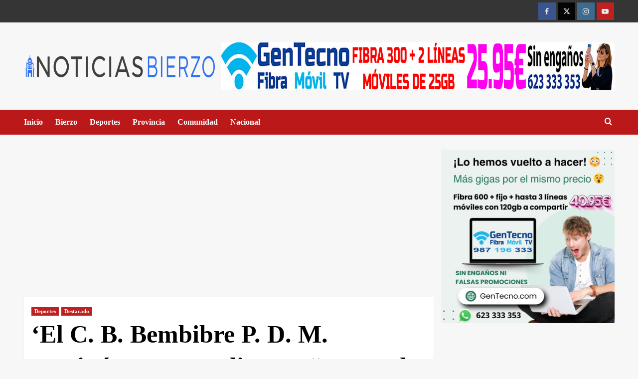

--- FILE ---
content_type: text/html; charset=UTF-8
request_url: https://meteo.spyfly.es/json_datos_widgets.php?callback=jQuery17201067539981840322_1770116961904&_=1770116962782
body_size: -66
content:
jQuery17201067539981840322_1770116961904(["03\/02\/26","11:10:14","4.2","92","3.0","1","2","240","0.0","4.8",1003.5,"WSW","0","km\/h","C","hPa","mm","13.5","+0.4","27.1","177.8","10.4","14.2","100","4.2","+0.2","4.8","00:00","2.7","02:37","7","00:04","15","00:00","1003.6","11:05","1000.1","00:17","4.3.2","4067","4","4.2","4.2","1.0","0.00","191","268","0.1","17","1","0","W","147","m","2.6","0.6","410","0","4.2","15.2"])

--- FILE ---
content_type: text/html; charset=utf-8
request_url: https://www.google.com/recaptcha/api2/aframe
body_size: 267
content:
<!DOCTYPE HTML><html><head><meta http-equiv="content-type" content="text/html; charset=UTF-8"></head><body><script nonce="C1vm8mvjXf-Brq4EDBA7tg">/** Anti-fraud and anti-abuse applications only. See google.com/recaptcha */ try{var clients={'sodar':'https://pagead2.googlesyndication.com/pagead/sodar?'};window.addEventListener("message",function(a){try{if(a.source===window.parent){var b=JSON.parse(a.data);var c=clients[b['id']];if(c){var d=document.createElement('img');d.src=c+b['params']+'&rc='+(localStorage.getItem("rc::a")?sessionStorage.getItem("rc::b"):"");window.document.body.appendChild(d);sessionStorage.setItem("rc::e",parseInt(sessionStorage.getItem("rc::e")||0)+1);localStorage.setItem("rc::h",'1770116963061');}}}catch(b){}});window.parent.postMessage("_grecaptcha_ready", "*");}catch(b){}</script></body></html>